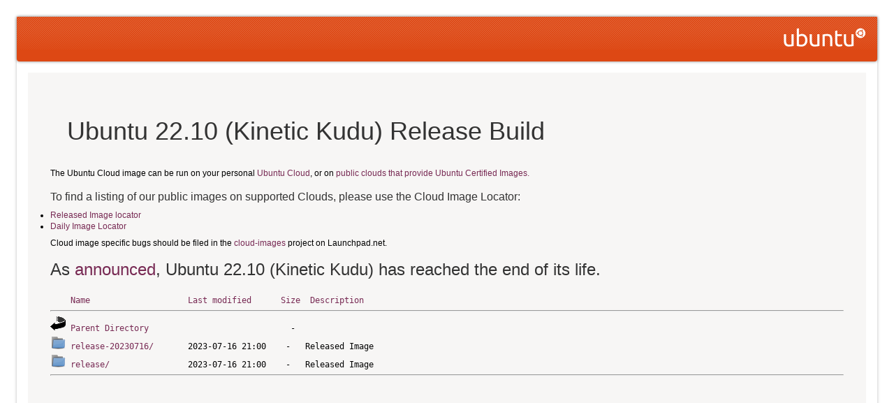

--- FILE ---
content_type: text/html;charset=UTF-8
request_url: http://cloud-images.ubuntu.com/releases/releases/kinetic/?C=D;O=A
body_size: 2980
content:
<!DOCTYPE HTML PUBLIC "-//W3C//DTD HTML 4.01//EN"
 "http://www.w3.org/TR/html4/strict.dtd">
<html>
 <head>
  <title>Ubuntu 22.10 (Kinetic Kudu) Release Build</title>
  <script>(function(w,d,s,l,i){w[l]=w[l]||[];w[l].push({'gtm.start':new Date().getTime(),event:'gtm.js'});var f=d.getElementsByTagName(s)[0],j=d.createElement(s),dl=l!='dataLayer'?'&l='+l:'';j.async=true;j.src='https://www.googletagmanager.com/gtm.js?id='+i+dl;f.parentNode.insertBefore(j,f);})(window,document,'script','dataLayer','GTM-NVMTZ4C');</script>
  <!-- Main style sheets for CSS2 capable browsers -->
  <style type="text/css" media="screen">
  @import url(https://cloud-images.ubuntu.com/include/style.css);
  pre { background: none; }
  body { margin: 2em; }
  table {
     margin: 0.5em 0;
     border-collapse: collapse;
  }
  td {
     padding: 0.25em;
     border: 1pt solid #C1B496; /* ubuntu dark tan */
  }
  td p {
     margin: 0;
     padding: 0;
  }
  </style>
 </head>
 <body><div id="pageWrapper">
<noscript><iframe src="https://www.googletagmanager.com/ns.html?id=GTM-NVMTZ4C" height="0" width="0" style="display:none;visibility:hidden"></iframe></noscript>

<div id="header"><a href="http://www.ubuntu.com/"></a></div>

<div id="main">

<h1>Ubuntu 22.10 (Kinetic Kudu) Release Build</h1>

<p>The Ubuntu Cloud image can be run on your personal
<a class="http" href="http://www.ubuntu.com/business/cloud/overview">Ubuntu
Cloud</a>, or on <a class="http" href="http://www.ubuntu.com/cloud/public-cloud">public clouds that provide Ubuntu Certified Images.</a></p>

<p><h3>To find a listing of our public images on supported Clouds, please use the Cloud Image Locator:</h3></p>
<ul>
	<li><a class="http" href="https://cloud-images.ubuntu.com/locator/">Released Image locator</a>
	<li><a class="http" href="https://cloud-images.ubuntu.com/locator/daily/">Daily Image Locator</a>
</ul>
Cloud image specific bugs should be filed in the <a class="http" href="https://bugs.launchpad.net/cloud-images/+filebug">cloud-images</a> project on Launchpad.net.

<h2>
As <a href="https://lists.ubuntu.com/archives/ubuntu-announce/2023-July/000293.html">announced</a>, Ubuntu 22.10 (Kinetic Kudu) has reached the end of its life.
</h2>
<pre><img src="/icons/blank.gif" alt="Icon " width="22" height="22"> <a href="?C=N;O=A">Name</a>                    <a href="?C=M;O=A">Last modified</a>      <a href="?C=S;O=A">Size</a>  <a href="?C=D;O=D">Description</a><hr><img src="/icons/back.gif" alt="[PARENTDIR]" width="22" height="22"> <a href="/releases/releases/">Parent Directory</a>                             -   
<img src="../../../../cdicons/folder.png" alt="[DIR]" width="22" height="22"> <a href="release-20230716/">release-20230716/</a>       2023-07-16 21:00    -   Released Image
<img src="../../../../cdicons/folder.png" alt="[DIR]" width="22" height="22"> <a href="release/">release/</a>                2023-07-16 21:00    -   Released Image
<hr></pre>
</div></div></body></html>
